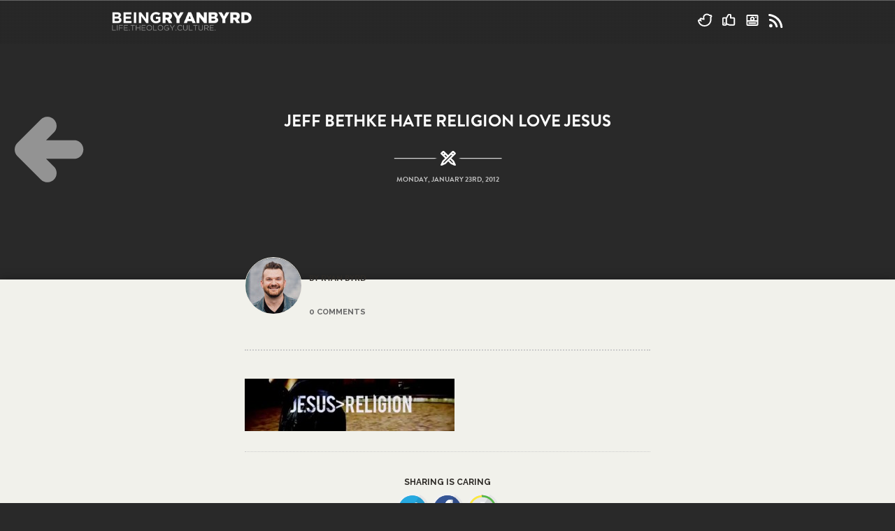

--- FILE ---
content_type: text/html; charset=UTF-8
request_url: https://www.beingryanbyrd.com/2012/01/24/the-why-i-hate-religion-but-love-jesus-guy-wont-go-away-and-thats-not-a-bad-thing/jeff_bethke/
body_size: 6458
content:
<!DOCTYPE html> <!--[if lt IE 7 ]><html
class="ie ie6" lang="lang="en-US""><![endif]--> <!--[if IE 7 ]><html
class="ie ie7" lang="lang="en-US""><![endif]--> <!--[if IE 8 ]><html
class="ie ie8" lang="lang="en-US""><![endif]--> <!--[if (gte IE 9)|!(IE)]><!--><html
lang="lang="en-US""><!--<![endif]--><head><meta
http-equiv="Content-Type" content="text/html; charset=UTF-8" /><title>jeff bethke hate religion love jesus - Being Ryan Byrd - Being Ryan Byrd</title><meta
name="viewport" content="width=device-width, initial-scale=1, maximum-scale=1"><link
rel="stylesheet" href="https://www.beingryanbyrd.com/wp-content/themes/compose/style.css" type="text/css" media="screen" /><link
rel="alternate" type="application/rss+xml" title="Being Ryan Byrd RSS Feed" /><link
rel="pingback" href="https://www.beingryanbyrd.com/xmlrpc.php" /> <script src="//use.typekit.net/ukz0cfg.js"></script> <script>try{Typekit.load({ async: true });}catch(e){}</script> <meta
name='robots' content='index, follow, max-image-preview:large, max-snippet:-1, max-video-preview:-1' /><title>jeff bethke hate religion love jesus - Being Ryan Byrd</title><link
rel="canonical" href="https://www.beingryanbyrd.com/2012/01/24/the-why-i-hate-religion-but-love-jesus-guy-wont-go-away-and-thats-not-a-bad-thing/jeff_bethke/" /><meta
property="og:locale" content="en_US" /><meta
property="og:type" content="article" /><meta
property="og:title" content="jeff bethke hate religion love jesus - Being Ryan Byrd" /><meta
property="og:url" content="https://www.beingryanbyrd.com/2012/01/24/the-why-i-hate-religion-but-love-jesus-guy-wont-go-away-and-thats-not-a-bad-thing/jeff_bethke/" /><meta
property="og:site_name" content="Being Ryan Byrd" /><meta
property="article:publisher" content="https://www.facebook.com/beingryanbyrd" /><meta
property="og:image" content="https://www.beingryanbyrd.com/2012/01/24/the-why-i-hate-religion-but-love-jesus-guy-wont-go-away-and-thats-not-a-bad-thing/jeff_bethke" /><meta
property="og:image:width" content="600" /><meta
property="og:image:height" content="150" /><meta
property="og:image:type" content="image/jpeg" /><meta
name="twitter:card" content="summary_large_image" /><meta
name="twitter:site" content="@ryanbyrd" /> <script type="application/ld+json" class="yoast-schema-graph">{"@context":"https://schema.org","@graph":[{"@type":"WebPage","@id":"https://www.beingryanbyrd.com/2012/01/24/the-why-i-hate-religion-but-love-jesus-guy-wont-go-away-and-thats-not-a-bad-thing/jeff_bethke/","url":"https://www.beingryanbyrd.com/2012/01/24/the-why-i-hate-religion-but-love-jesus-guy-wont-go-away-and-thats-not-a-bad-thing/jeff_bethke/","name":"jeff bethke hate religion love jesus - Being Ryan Byrd","isPartOf":{"@id":"https://www.beingryanbyrd.com/#website"},"primaryImageOfPage":{"@id":"https://www.beingryanbyrd.com/2012/01/24/the-why-i-hate-religion-but-love-jesus-guy-wont-go-away-and-thats-not-a-bad-thing/jeff_bethke/#primaryimage"},"image":{"@id":"https://www.beingryanbyrd.com/2012/01/24/the-why-i-hate-religion-but-love-jesus-guy-wont-go-away-and-thats-not-a-bad-thing/jeff_bethke/#primaryimage"},"thumbnailUrl":"https://www.beingryanbyrd.com/wp-content/uploads/2012/01/jeff_bethke.jpg","datePublished":"2012-01-24T05:58:48+00:00","breadcrumb":{"@id":"https://www.beingryanbyrd.com/2012/01/24/the-why-i-hate-religion-but-love-jesus-guy-wont-go-away-and-thats-not-a-bad-thing/jeff_bethke/#breadcrumb"},"inLanguage":"en-US","potentialAction":[{"@type":"ReadAction","target":["https://www.beingryanbyrd.com/2012/01/24/the-why-i-hate-religion-but-love-jesus-guy-wont-go-away-and-thats-not-a-bad-thing/jeff_bethke/"]}]},{"@type":"ImageObject","inLanguage":"en-US","@id":"https://www.beingryanbyrd.com/2012/01/24/the-why-i-hate-religion-but-love-jesus-guy-wont-go-away-and-thats-not-a-bad-thing/jeff_bethke/#primaryimage","url":"https://www.beingryanbyrd.com/wp-content/uploads/2012/01/jeff_bethke.jpg","contentUrl":"https://www.beingryanbyrd.com/wp-content/uploads/2012/01/jeff_bethke.jpg","width":600,"height":150,"caption":"jeff bethke hate religion love jesus"},{"@type":"BreadcrumbList","@id":"https://www.beingryanbyrd.com/2012/01/24/the-why-i-hate-religion-but-love-jesus-guy-wont-go-away-and-thats-not-a-bad-thing/jeff_bethke/#breadcrumb","itemListElement":[{"@type":"ListItem","position":1,"name":"Home","item":"https://www.beingryanbyrd.com/"},{"@type":"ListItem","position":2,"name":"the &#8216;why i hate religion, but love jesus&#8217; guy won&#8217;t go away. (and that&#8217;s not a bad thing.)","item":"https://www.beingryanbyrd.com/2012/01/24/the-why-i-hate-religion-but-love-jesus-guy-wont-go-away-and-thats-not-a-bad-thing/"},{"@type":"ListItem","position":3,"name":"jeff bethke hate religion love jesus"}]},{"@type":"WebSite","@id":"https://www.beingryanbyrd.com/#website","url":"https://www.beingryanbyrd.com/","name":"Being Ryan Byrd","description":"Life. Theology. Culture.","potentialAction":[{"@type":"SearchAction","target":{"@type":"EntryPoint","urlTemplate":"https://www.beingryanbyrd.com/?s={search_term_string}"},"query-input":{"@type":"PropertyValueSpecification","valueRequired":true,"valueName":"search_term_string"}}],"inLanguage":"en-US"}]}</script> <link
rel="alternate" type="application/rss+xml" title="Being Ryan Byrd &raquo; Feed" href="https://www.beingryanbyrd.com/feed/" /><link
rel="alternate" type="application/rss+xml" title="Being Ryan Byrd &raquo; Comments Feed" href="https://www.beingryanbyrd.com/comments/feed/" /><link
rel="alternate" type="application/rss+xml" title="Being Ryan Byrd &raquo; jeff bethke hate religion love jesus Comments Feed" href="https://www.beingryanbyrd.com/2012/01/24/the-why-i-hate-religion-but-love-jesus-guy-wont-go-away-and-thats-not-a-bad-thing/jeff_bethke/feed/" /><link
rel="alternate" title="oEmbed (JSON)" type="application/json+oembed" href="https://www.beingryanbyrd.com/wp-json/oembed/1.0/embed?url=https%3A%2F%2Fwww.beingryanbyrd.com%2F2012%2F01%2F24%2Fthe-why-i-hate-religion-but-love-jesus-guy-wont-go-away-and-thats-not-a-bad-thing%2Fjeff_bethke%2F" /><link
rel="alternate" title="oEmbed (XML)" type="text/xml+oembed" href="https://www.beingryanbyrd.com/wp-json/oembed/1.0/embed?url=https%3A%2F%2Fwww.beingryanbyrd.com%2F2012%2F01%2F24%2Fthe-why-i-hate-religion-but-love-jesus-guy-wont-go-away-and-thats-not-a-bad-thing%2Fjeff_bethke%2F&#038;format=xml" /><style id='wp-img-auto-sizes-contain-inline-css' type='text/css'>img:is([sizes=auto i],[sizes^="auto," i]){contain-intrinsic-size:3000px 1500px}
/*# sourceURL=wp-img-auto-sizes-contain-inline-css */</style><link
rel='stylesheet' id='litespeed-cache-dummy-css' href='https://www.beingryanbyrd.com/wp-content/plugins/litespeed-cache/assets/css/litespeed-dummy.css?ver=b7fd474d55e67a47607e87d507f16a04' type='text/css' media='all' /><link
rel='stylesheet' id='aqpb-view-css-css' href='https://www.beingryanbyrd.com/wp-content/themes/compose/admin/page-builder/assets/css/aqpb-view.css?ver=1768975446' type='text/css' media='all' /><style id='wp-emoji-styles-inline-css' type='text/css'>img.wp-smiley, img.emoji {
		display: inline !important;
		border: none !important;
		box-shadow: none !important;
		height: 1em !important;
		width: 1em !important;
		margin: 0 0.07em !important;
		vertical-align: -0.1em !important;
		background: none !important;
		padding: 0 !important;
	}
/*# sourceURL=wp-emoji-styles-inline-css */</style><link
rel='stylesheet' id='wp-block-library-css' href='https://www.beingryanbyrd.com/wp-includes/css/dist/block-library/style.min.css?ver=b7fd474d55e67a47607e87d507f16a04' type='text/css' media='all' /><style id='classic-theme-styles-inline-css' type='text/css'>/*! This file is auto-generated */
.wp-block-button__link{color:#fff;background-color:#32373c;border-radius:9999px;box-shadow:none;text-decoration:none;padding:calc(.667em + 2px) calc(1.333em + 2px);font-size:1.125em}.wp-block-file__button{background:#32373c;color:#fff;text-decoration:none}
/*# sourceURL=/wp-includes/css/classic-themes.min.css */</style><link
rel='stylesheet' id='base-css' href='https://www.beingryanbyrd.com/wp-content/themes/compose/css/base.css?ver=b7fd474d55e67a47607e87d507f16a04' type='text/css' media='screen, projection' /><link
rel='stylesheet' id='framework-css' href='https://www.beingryanbyrd.com/wp-content/themes/compose/css/framework.css?ver=b7fd474d55e67a47607e87d507f16a04' type='text/css' media='screen, projection' /><link
rel='stylesheet' id='dropdowns-css' href='https://www.beingryanbyrd.com/wp-content/themes/compose/css/ct-dropdowns.css?ver=b7fd474d55e67a47607e87d507f16a04' type='text/css' media='screen and (min-width: 768px)' /><link
rel='stylesheet' id='layout-css' href='https://www.beingryanbyrd.com/wp-content/themes/compose/css/layout.css?ver=b7fd474d55e67a47607e87d507f16a04' type='text/css' media='screen, projection' /><link
rel='stylesheet' id='prettyPhoto-css' href='https://www.beingryanbyrd.com/wp-content/themes/compose/css/prettyPhoto.css?ver=b7fd474d55e67a47607e87d507f16a04' type='text/css' media='screen, projection' /><link
rel='stylesheet' id='shortcodes-css' href='https://www.beingryanbyrd.com/wp-content/themes/compose/admin/shortcodes/css/shortcodes.css?ver=b7fd474d55e67a47607e87d507f16a04' type='text/css' media='screen, projection' /><link
rel='stylesheet' id='flexslider-css' href='https://www.beingryanbyrd.com/wp-content/themes/compose/css/flexslider.css?ver=b7fd474d55e67a47607e87d507f16a04' type='text/css' media='screen, projection' /><link
rel='stylesheet' id='comments-css' href='https://www.beingryanbyrd.com/wp-content/themes/compose/css/comments.css?ver=b7fd474d55e67a47607e87d507f16a04' type='text/css' media='screen, projection' /><link
rel='stylesheet' id='ct_social_css-css' href='https://www.beingryanbyrd.com/wp-content/themes/compose/admin/ct-social/assets/style.css?ver=1.0' type='text/css' media='all' /> <script type="text/javascript" src="https://www.beingryanbyrd.com/wp-includes/js/jquery/jquery.min.js?ver=3.7.1" id="jquery-core-js"></script> <script type="text/javascript" src="https://www.beingryanbyrd.com/wp-includes/js/jquery/jquery-migrate.min.js?ver=3.4.1" id="jquery-migrate-js"></script> <script type="text/javascript" src="https://www.beingryanbyrd.com/wp-content/plugins/selectivizr/js/selectivizr.js?ver=1.0.3" id="selectivizr-js"></script> <script type="text/javascript" src="https://www.beingryanbyrd.com/wp-content/themes/compose/js/jquery.prettyPhoto.js?ver=b7fd474d55e67a47607e87d507f16a04" id="prettyPhoto-js"></script> <script type="text/javascript" src="https://www.beingryanbyrd.com/wp-content/themes/compose/js/retina.js?ver=b7fd474d55e67a47607e87d507f16a04" id="retina-js"></script> <script type="text/javascript" src="https://www.beingryanbyrd.com/wp-content/themes/compose/js/jquery.fitvids.js?ver=b7fd474d55e67a47607e87d507f16a04" id="fitvids-js"></script> <script type="text/javascript" src="https://www.beingryanbyrd.com/wp-content/themes/compose/js/foresight.min.js?ver=b7fd474d55e67a47607e87d507f16a04" id="foresight-js"></script> <script type="text/javascript" src="https://www.beingryanbyrd.com/wp-content/themes/compose/js/base.js?ver=b7fd474d55e67a47607e87d507f16a04" id="base-js"></script> <script type="text/javascript" src="https://www.beingryanbyrd.com/wp-content/themes/compose/js/jquery.flexslider-min.js?ver=b7fd474d55e67a47607e87d507f16a04" id="flexslider-js"></script> <link
rel="https://api.w.org/" href="https://www.beingryanbyrd.com/wp-json/" /><link
rel="alternate" title="JSON" type="application/json" href="https://www.beingryanbyrd.com/wp-json/wp/v2/media/2062" /><link
rel='shortlink' href='https://www.beingryanbyrd.com/?p=2062' /><style>.post-thumbnail img[src$='.svg'] { width: 100%; height: auto; }</style> <script type="text/javascript">(function(url){
	if(/(?:Chrome\/26\.0\.1410\.63 Safari\/537\.31|WordfenceTestMonBot)/.test(navigator.userAgent)){ return; }
	var addEvent = function(evt, handler) {
		if (window.addEventListener) {
			document.addEventListener(evt, handler, false);
		} else if (window.attachEvent) {
			document.attachEvent('on' + evt, handler);
		}
	};
	var removeEvent = function(evt, handler) {
		if (window.removeEventListener) {
			document.removeEventListener(evt, handler, false);
		} else if (window.detachEvent) {
			document.detachEvent('on' + evt, handler);
		}
	};
	var evts = 'contextmenu dblclick drag dragend dragenter dragleave dragover dragstart drop keydown keypress keyup mousedown mousemove mouseout mouseover mouseup mousewheel scroll'.split(' ');
	var logHuman = function() {
		if (window.wfLogHumanRan) { return; }
		window.wfLogHumanRan = true;
		var wfscr = document.createElement('script');
		wfscr.type = 'text/javascript';
		wfscr.async = true;
		wfscr.src = url + '&r=' + Math.random();
		(document.getElementsByTagName('head')[0]||document.getElementsByTagName('body')[0]).appendChild(wfscr);
		for (var i = 0; i < evts.length; i++) {
			removeEvent(evts[i], logHuman);
		}
	};
	for (var i = 0; i < evts.length; i++) {
		addEvent(evts[i], logHuman);
	}
})('//www.beingryanbyrd.com/?wordfence_lh=1&hid=9D3044E18B68FE2B1A6DAE6B0D291522');</script> <!--[if lt IE 9]> <script src="https://www.beingryanbyrd.com/wp-content/themes/compose/js/respond.min.js"></script> <script src="http://html5shiv.googlecode.com/svn/trunk/html5.js"></script> <![endif]--> <script type="text/javascript">jQuery(window).load(function() {
				// Slider
				jQuery('.flexslider').flexslider({
					animation: "",
					slideDirection: "",
					slideshow: true,
					slideshowSpeed: ,
					animationDuration: ,
					controlNav: false,
					directionNav: true,
					keyboardNav: true,
					randomize: ,
					pauseOnAction: true,
					pauseOnHover: false,
					animationLoop: true
				});
			});</script>  <script>jQuery(document).ready(function($){
		$("#container").fitVids();
	});</script> <link
href='http://fonts.googleapis.com/css?family=Raleway:300,400,700' rel='stylesheet' type='text/css'><link
href='http://fonts.googleapis.com/css?family=Merriweather:300,400,700' rel='stylesheet' type='text/css'><style type="text/css">h1, h2, h3, h4, h5, h6 { font-family: 'Raleway';}
		body { font-family: 'Merriweather';}
					#content-wrap { margin-top: 500px;}</style></head><body
onload="customColor()"  id="single" class="attachment wp-singular attachment-template-default single single-attachment postid-2062 attachmentid-2062 attachment-jpeg wp-theme-compose"><div
class="nav-previous"><a
href="https://www.beingryanbyrd.com/2012/01/24/the-why-i-hate-religion-but-love-jesus-guy-wont-go-away-and-thats-not-a-bad-thing/" rel="prev"> </a></div><div
class="nav-next"></div><div
id="masthead" class="columns"><div
class="container"> <header
class="sixteen columns alpha omega"> <a
href="https://www.beingryanbyrd.com"><img
id="logo" src="http://www.beingryanbyrd.com/wp-content/uploads/2013/06/brb_logo-white1.png" alt="Being Ryan Byrd" /></a> <nav
id="dark"><div
class="menu"></div> </nav><ul
class="social-masthead"><li><a
class="twitter-mast" href="http://www.twitter.com/ryanbyrd" target="_blank"><img
src="https://www.beingryanbyrd.com/wp-content/themes/compose/images/social/twitter_masthead.svg" alt="Twitter" /></a></li><li><a
class="facebook-mast" href="http://www.facebook.com/beingryanbyrd" target="_blank"><img
src="https://www.beingryanbyrd.com/wp-content/themes/compose/images/social/facebook_masthead.svg" alt="Facebook" /></a></a></li><li><a
class="instagram-mast" href="http://www.instagram.com/ryanbyrd" target="_blank"><img
src="https://www.beingryanbyrd.com/wp-content/themes/compose/images/social/instagram_masthead.svg" alt="Instagram" /></a></a></li><li><a
class="rss-mast" href="http://feeds.feedburner.com/beingryanbyrd" target="_blank"><img
src="https://www.beingryanbyrd.com/wp-content/themes/compose/images/social/rss_masthead.svg" alt="RSS" /></a></a></li></ul> </header></div></div><div
class="container-header"><h1 class="marT10"><a
href="https://www.beingryanbyrd.com/2012/01/24/the-why-i-hate-religion-but-love-jesus-guy-wont-go-away-and-thats-not-a-bad-thing/jeff_bethke/">jeff bethke hate religion love jesus</a></h1> <img
src="http://www.beingryanbyrd.com/wp-content/themes/compose/images/date_line_icon.png" alt="date header separator" class="head-date-img" /><p
class="head-date">Monday, January 23rd, 2012</p></div><div
id="content-wrap"><div
class="container"><div
class="ten columns alpha omega"> <script type="text/javascript">var color = null;
      function customColor(){
       document.body.style.backgroundColor = color;
       }</script> <article
class="post-2062 attachment type-attachment status-inherit hentry"><h1 class="marT10mobile"><a
href="https://www.beingryanbyrd.com/2012/01/24/the-why-i-hate-religion-but-love-jesus-guy-wont-go-away-and-thats-not-a-bad-thing/jeff_bethke/">jeff bethke hate religion love jesus</a></h1><div
class="post-meta columns alpha omega"><div
class="author-info"><div
class="singlecol"> <img
class="authorimg left marR10" src="https://www.beingryanbyrd.com/wp-content/themes/compose/img_resize/timthumb.php?src=http://www.beingryanbyrd.com/wp-content/uploads/2020/05/ryan-b_cropped_tight.jpg&amp;w=80&zc=1" /></div><div
class="threecol last"><h5 class="marB3">By Ryan Byrd</h5><p
class="marB0"></a><br><a
href="https://www.beingryanbyrd.com/2012/01/24/the-why-i-hate-religion-but-love-jesus-guy-wont-go-away-and-thats-not-a-bad-thing/jeff_bethke/#respond">0 Comments</a></p></div><div
class="clear"></div></div></div><div
class="marT12 content"><p
class="attachment"><a
href='https://www.beingryanbyrd.com/wp-content/uploads/2012/01/jeff_bethke.jpg'><img
decoding="async" width="300" height="75" src="https://www.beingryanbyrd.com/wp-content/uploads/2012/01/jeff_bethke-300x75.jpg" class="attachment-medium size-medium" alt="jeff bethke hate religion love jesus" srcset="https://www.beingryanbyrd.com/wp-content/uploads/2012/01/jeff_bethke-300x75.jpg 300w, https://www.beingryanbyrd.com/wp-content/uploads/2012/01/jeff_bethke-590x150.jpg 590w, https://www.beingryanbyrd.com/wp-content/uploads/2012/01/jeff_bethke.jpg 600w" sizes="(max-width: 300px) 100vw, 300px" /></a></p></div><div
class="post-social"><p
class="social-title">Sharing is Caring</p><ul
class="social-share"><li><a
class="twitter" href="javascript:void(0);" onclick="popup('http://twitter.com/home/?status=jeff bethke hate religion love jesus https://www.beingryanbyrd.com/2012/01/24/the-why-i-hate-religion-but-love-jesus-guy-wont-go-away-and-thats-not-a-bad-thing/jeff_bethke/ /via @ryanbyrd', 'twitter',500,260);"><img
src="https://www.beingryanbyrd.com/wp-content/themes/compose/images/social/twitter.svg" alt="Tweet This" /></a></li><li><a
class="facebook" href="javascript:void(0);" onclick="popup('http://www.facebook.com/sharer.php?u=https://www.beingryanbyrd.com/2012/01/24/the-why-i-hate-religion-but-love-jesus-guy-wont-go-away-and-thats-not-a-bad-thing/jeff_bethke/&t=Via Being Ryan Byrd &mdash; jeff bethke hate religion love jesus', 'facebook',658,225);"><img
src="https://www.beingryanbyrd.com/wp-content/themes/compose/images/social/facebook.svg" alt="Post to Facebook" /></a></a></li><li><a
class="google" href="javascript:void(0);" onclick="popup('https://plusone.google.com/_/+1/confirm?hl=en&url=https://www.beingryanbyrd.com/2012/01/24/the-why-i-hate-religion-but-love-jesus-guy-wont-go-away-and-thats-not-a-bad-thing/jeff_bethke/', 'google',500,275);"><img
src="https://www.beingryanbyrd.com/wp-content/themes/compose/images/social/google.svg" alt="Google" /></a></a></li></ul><div
class="clear"></div></div><div
class="tags-list"><div
class="clear"></div></div><div
class="clear"></div> </article><div
id="comments-template"><div
class="comments-wrap"><div
id="comments"></div><div
id="respond" class="comment-respond"><h3 id="reply-title" class="comment-reply-title">Leave a Reply <small><a
rel="nofollow" id="cancel-comment-reply-link" href="/2012/01/24/the-why-i-hate-religion-but-love-jesus-guy-wont-go-away-and-thats-not-a-bad-thing/jeff_bethke/#respond" style="display:none;">Cancel reply</a></small></h3><form
action="https://www.beingryanbyrd.com/wp-comments-post.php" method="post" id="commentform" class="comment-form"><p
class="comment-notes"><span
id="email-notes">Your email address will not be published.</span> <span
class="required-field-message">Required fields are marked <span
class="required">*</span></span></p><p
class="comment-form-comment"><label
for="comment">Comment <span
class="required">*</span></label><textarea id="comment" name="comment" cols="45" rows="8" maxlength="65525" required="required"></textarea></p><p
class="comment-form-author"><label
for="author">Name <span
class="required">*</span></label> <input
id="author" name="author" type="text" value="" size="30" maxlength="245" autocomplete="name" required="required" /></p><p
class="comment-form-email"><label
for="email">Email <span
class="required">*</span></label> <input
id="email" name="email" type="text" value="" size="30" maxlength="100" aria-describedby="email-notes" autocomplete="email" required="required" /></p><p
class="comment-form-url"><label
for="url">Website</label> <input
id="url" name="url" type="text" value="" size="30" maxlength="200" autocomplete="url" /></p><p
class="form-submit"><input
name="submit" type="submit" id="submit" class="submit" value="Post Comment" /> <input
type='hidden' name='comment_post_ID' value='2062' id='comment_post_ID' /> <input
type='hidden' name='comment_parent' id='comment_parent' value='0' /></p><p
style="display: none;"><input
type="hidden" id="akismet_comment_nonce" name="akismet_comment_nonce" value="d18870cb99" /></p><p
style="display: none !important;" class="akismet-fields-container" data-prefix="ak_"><label>&#916;<textarea name="ak_hp_textarea" cols="45" rows="8" maxlength="100"></textarea></label><input
type="hidden" id="ak_js_1" name="ak_js" value="88"/><script>document.getElementById( "ak_js_1" ).setAttribute( "value", ( new Date() ).getTime() );</script></p></form></div></div></div></div></div></div><div
id="footer-wrap" class="clearfix"><div
class="container-footer"> <footer
class="ten columns-footer"> <aside
id="dpe_fp_widget-5" class="widget four columns widget_dpe_fp_widget"><h6>LIFE</h6><ul
class="dpe-flexible-posts"><li
id="post-3718" class="post-3718 post type-post status-publish format-standard has-post-thumbnail hentry category-music category-politics category-general-life category-christian-subculture category-popular-culture category-current-events category-news category-life category-blog-stuff category-personal tag-jars-of-clay tag-dan-haseltine tag-dave-ramsey tag-beingryanbyrd tag-president tag-blog tag-barack-obama tag-donald-trump"> <a
href="https://www.beingryanbyrd.com/2017/01/24/trumps-president-im-shutting-blog-no-really/"> <img
width="940" height="442" src="https://www.beingryanbyrd.com/wp-content/uploads/2017/01/trump_blog_farewell_feature-1024x482.jpg" class="attachment-large size-large wp-post-image" alt="Farewell to the Blog" decoding="async" loading="lazy" srcset="https://www.beingryanbyrd.com/wp-content/uploads/2017/01/trump_blog_farewell_feature-1024x482.jpg 1024w, https://www.beingryanbyrd.com/wp-content/uploads/2017/01/trump_blog_farewell_feature-590x278.jpg 590w, https://www.beingryanbyrd.com/wp-content/uploads/2017/01/trump_blog_farewell_feature-300x141.jpg 300w, https://www.beingryanbyrd.com/wp-content/uploads/2017/01/trump_blog_farewell_feature-768x362.jpg 768w, https://www.beingryanbyrd.com/wp-content/uploads/2017/01/trump_blog_farewell_feature.jpg 1180w" sizes="auto, (max-width: 940px) 100vw, 940px" /><h4 class="title">trump&#8217;s president and i&#8217;m shutting down my blog (no, really)</h4> </a></li></ul> </aside><aside
id="dpe_fp_widget-3" class="widget four columns widget_dpe_fp_widget"><h6>THEOLOGY</h6><ul
class="dpe-flexible-posts"><li
id="post-3379" class="post-3379 post type-post status-publish format-standard has-post-thumbnail hentry category-theology category-emergent category-christian-subculture category-church category-jesus tag-same-sex-marriage tag-what-is-the-bible tag-tumblr tag-church tag-rob-bell tag-love-wins tag-christianity tag-homosexuality"> <a
href="https://www.beingryanbyrd.com/2015/01/13/rob-bell-concludes-bible-opens-views-homosexuality/"> <img
width="590" height="278" src="https://www.beingryanbyrd.com/wp-content/uploads/2012/07/rob_bell_slider.jpg" class="attachment-large size-large wp-post-image" alt="rob bell" decoding="async" loading="lazy" srcset="https://www.beingryanbyrd.com/wp-content/uploads/2012/07/rob_bell_slider.jpg 590w, https://www.beingryanbyrd.com/wp-content/uploads/2012/07/rob_bell_slider-300x141.jpg 300w" sizes="auto, (max-width: 590px) 100vw, 590px" /><h4 class="title">rob bell concludes &#8216;what is the bible?&#8217;, opens up about views on homosexuality</h4> </a></li></ul> </aside><aside
id="dpe_fp_widget-4" class="widget four columns widget_dpe_fp_widget"><h6>CULTURE</h6><ul
class="dpe-flexible-posts"><li
id="post-117983" class="post-117983 post type-post status-publish format-standard has-post-thumbnail hentry category-popular-culture category-culture category-music category-lists category-reviews category-mixtape category-recommendations category-music-you-should-know tag-florence-and-the-machine tag-spotify tag-outkast tag-streaming tag-nas tag-medium-build tag-music tag-the-lone-bellow tag-bryan-adams tag-2-in-review tag-bastille tag-smashing-pumpkins tag-danny-brown tag-beatles tag-free-music tag-mixtape tag-downloads tag-david-gray tag-kings-of-leon tag-two-in-review tag-mp3 tag-apple-music"> <a
href="https://www.beingryanbyrd.com/2025/12/28/two-in-review-the-best-music-of-november-december-2025/"> <img
width="940" height="442" src="https://www.beingryanbyrd.com/wp-content/uploads/2025/12/nov-dec_feature-1024x482.jpg" class="attachment-large size-large wp-post-image" alt="Two in Review November/December 2025" decoding="async" loading="lazy" srcset="https://www.beingryanbyrd.com/wp-content/uploads/2025/12/nov-dec_feature-1024x482.jpg 1024w, https://www.beingryanbyrd.com/wp-content/uploads/2025/12/nov-dec_feature-300x141.jpg 300w, https://www.beingryanbyrd.com/wp-content/uploads/2025/12/nov-dec_feature-590x278.jpg 590w, https://www.beingryanbyrd.com/wp-content/uploads/2025/12/nov-dec_feature-768x362.jpg 768w, https://www.beingryanbyrd.com/wp-content/uploads/2025/12/nov-dec_feature.jpg 1180w" sizes="auto, (max-width: 940px) 100vw, 940px" /><h4 class="title">Two in Review: The Best Music of November/December 2025</h4> </a></li></ul> </aside> </footer></div></div><div
id="secondary-footer-wrap"><div
class="secondary-footer-family"><p
class="secondary-footer-family-text">these are the people who put up with my nonsensical ramblings in real life.</p><ul
class="secondary-footer-family-ul"><li><a
class="christen" href="http://www.christenbyrd.com" target="_blank"><img
src="https://www.beingryanbyrd.com/wp-content/themes/compose/images/family/christen_large.png" alt="Christen" /></a></li><li><a
class="lucy" href="http://www.beingryanbyrd.com/category/life/lucy/" target="_blank"><img
src="https://www.beingryanbyrd.com/wp-content/themes/compose/images/family/lucy_large.png" alt="Lucy" /></a></a></li><li><a
class="olive" href="http://www.beingryanbyrd.com/category/life/olive/" target="_blank"><img
src="https://www.beingryanbyrd.com/wp-content/themes/compose/images/family/olive_large.png" alt="Olive" /></a></a></li><li><a
class="max" href="http://www.beingryanbyrd.com/category/life/max/" target="_blank"><img
src="https://www.beingryanbyrd.com/wp-content/themes/compose/images/family/max_large.png" alt="Max" /></a></a></li></ul><div
class="clear"></div></div><div
class="container"><p
class="copyright">&copy; 2026 ryan byrd<br><br><a
id="back-to-top" href="#top">Back to top &uarr;</a></p></div></div></body></html>

--- FILE ---
content_type: text/css
request_url: https://www.beingryanbyrd.com/wp-content/themes/compose/css/layout.css?ver=b7fd474d55e67a47607e87d507f16a04
body_size: 3477
content:
/* * Layout
* 
* @package WP Compose
* @subpackage CSS
*

/* ==============================================================================

Stylesheet Guide

    3.1 Site Styles
    3.2 Page Styles
    3.3 Media Queries

/* ==============================================================================
   ================================================== */

/* 3.1 Site Styles
/* ==============================================================================
   ================================================== */

img {
    max-width: 100%;
    height: auto;
}

.attachment-post-thumbnail wp-post-image {
    border: 12px solid #000;
    width: 100%;
}

body {
	background-color: #292929;
}

/* ===[ Header ]=== */

#masthead {
    position: fixed;
    top: 0;
    z-index: 99;
    width: 100%;
    margin: 0 0 20px 0;
    padding: 14px 0;
    border-top: 1px solid #666;
    background: url(../images/trans-bg.png) repeat-x;
}

#logo {
    position: relative;
    top: 2px;
    float: left;
    margin: 0 auto;
    width: 200px;
}

#logo:active {
    top: 3px
}

nav #nav {
    float: right;
    height: 34px;
    font-size: 12px;
    line-height: 17px;
}

/* ===[ Content Wrap ]=== */

#content-wrap {
    position: relative;
    margin: 400px 0 0 0 !important;
    padding: 40px 0;
    background-color: rgb(241, 241, 235);
    -moz-box-shadow: 0 0px 15px rgba(0, 0, 0, 0.3);
    -webkit-box-shadow: 0 0px 15px rgba(0, 0, 0, 0.3);
    box-shadow: 0 0px 15px rgba(0, 0, 0, 0.3);
}

.attachment-post-icon {
    max-width: 120px;
    margin-top: 150px;
    margin-left: auto;
    margin-right: auto;
    width: 10%;
}

/* ===[ Content Nav ]=== */

.nav-previous a, .nav-next a {
    display: block;
    padding: 20px 20px 15px 23px;
    z-index: 2;
    -webkit-transition: all 0.1s ease-in-out;
    -moz-transition: all 0.1s ease-in-out;
}

.nav-previous a:hover, .nav-next a:hover {

}

.nav-previous a:hover {
    padding-left: 30px
}

.nav-next a:hover {
    padding-right: 30px
}

.nav-previous a:before {
    content: url('http://beingryanbyrd.com/wp-content/themes/compose/images/left_arrow.svg')
}

.nav-next a:after {
    content: url('http://beingryanbyrd.com/wp-content/themes/compose/images/right_arrow.svg')
}

.nav-previous {
    position: fixed;
    left: -3px;
    top: 20%;
    z-index: 98;
}

.nav-next {
    position: fixed;
    right: -3px;
    top: 20%;
    z-index: 98;
}

.nav-previous a, .nav-previous a:visited, .nav-next a, .nav-next a:visited {
    color: #fff
}

/* ===[ Hide Mobile Nav ]=== */

nav select {
    display: none
}

/* ===[ Left Sidebar ]=== */

#left-sidebar {
    margin: 20px 0 0 0;
    background: #119e9e;
    color: #fff;
}

#left-sidebar a, #left-sidebar a:visited {
    color: #fff
}

#left-sidebar a:hover {
    color: #ccc
}

/* ===[ Right Sidebar ]=== */

#right-sidebar {
    margin: 20px 0 0 0;
    background: #333;
    color: #efefef;
}

#right-sidebar a, #right-sidebar a:visited {
    color: #ccc
}

#right-sidebar a:hover {
    color: #fff
}

/* ===[ Content ]=== */

#content {
    background: #fff
}

#single #content {
    border-bottom: 1px solid #e1e1e1
}

.headlines {
    background: #f2f2f2;
    border: 1px solid #e1e1e1;
}

.content-inner {
    border-left: 1px solid #e1e1e1;
    border-bottom: 1px solid #e1e1e1;
    border-right: 1px solid #e1e1e1;
}

#single .content-inner {
    border-bottom: none;
    padding-bottom: 60px !important;
}

/* ===[ Post Meta ]=== */

.post-meta {
    width: 100%
}

/* ===[ Single ]=== */

article h1.entry-title {
    position: absolute;
    top: -170px;
    padding: 10px;
    background: rgba(255,255,255,0.3);
}

article h1.entry-title a, article h1.entry-title a:visited {
    text-shadow: 0 1px 1px #111;
    color: #fff;
}

.author-info {
    width: 100%;
    margin: -10px 0 40px;
    padding: 0 0 50px 0;
    border-bottom: 2px dotted #ccc;
}

.author-info .singlecol img {
    float: left;
    margin: 0 30px 0 0;
    height: 80px;
    width: 80px;
    -webkit-border-radius: 50%;
    -moz-border-radius: 40px;
    border: 1px solid #f2f0e8;
}

.author-info .threecol {
    position: relative;
    top: 20px;
}

.author-info p {
    font-size: 0.7em
}

/* marT10  */

h1.marT10 {
    top: 0;
    max-width: 580px;
    margin: 0 auto;
    width: 100%;
    text-align: center;
	font-family: "brandon-grotesque", sans-serif !important;
	text-transform: uppercase;
	font-size: 24px;
	line-height: 26px;
	font-weight: 900;
	margin-bottom: 30px;
	padding-top: 150px;
}

h1.marT10 a, h1.marT10 a:visited {
    color: #ffffff
}

h1.marT10 a:hover {
    color: rgba(255, 255, 255, 0.5)
}

/* marT10 - mobile  */

h1.marT10mobile {
    font-size: 0px;
    top: 0;
    max-width: 800px;
    margin: 0 auto;
    width: 100%;
    text-align: center;
}

h1.marT10mobile a, h1.marT10mobile a:visited {
    color: #ffffff
}

h1.marT10mobile a:hover {
    color: #e9e9e9
}

.head-date {
	top: 0;
	max-width: 200px;
	width: 100%;
	text-align: center;
	color: rgba(255, 255, 255, 0.7);
	margin: 0 auto;
	padding: 10px;
	font-family: "brandon-grotesque", sans-serif !important;
	text-transform: uppercase;
	font-size: 10px;
	line-height: 10px;
	font-weight: 900;
	margin-top: 5px;
}

.head-date-img {
	display: block;
	margin-top: 12px;
	margin-right: auto;
	margin-left: auto;
	text-align: center;
}

/* marB40 - title  */

h1.marB40title {
    color: #cb513b;
    top: 0;
    max-width: 800px;
    margin-left: auto;
    margin-right: auto;
    margin-top: 100px;
    width: 100%;
    text-align: center;
}

h1.marB40title a, h1.marB40title a:visited {
    color: #cb513b
}

h1.marB40title a:hover {
    color: #cb863b
}

/* ===[ Gallery ]=== */

.container .gallery-wrap .columns {
    margin-right: 10px
}

.container .gallery-wrap .three.columns {
    width: 150px
}

.container .gallery-wrap four.columns {
    width: 200px
}

/* ===[ Archive ]=== */

#archive #content-wrap {
    margin: 100px 0 0 0
}

.cat-desc {
    margin: 0 0 30px 0
}

article.archive {
    padding: 40px 0;
    border-bottom: 1px dotted #ccc;
    max-width: 580px;
    margin-left: auto;
    margin-right: auto;
    text-align: left;
}

article.archive:hover {
    -webkit-transition: all 0.2s ease-in-out;
    -moz-transition: all 0.2s ease-in-out;
}

article.archive.hover {
    padding-left: 20px;
    -webkit-transition: all 0.2s ease-in-out;
    -moz-transition: all 0.2s ease-in-out;
    cursor: pointer;
}

article.archive .tags {
    margin: 0
}

#archive article h1, #page article h1, #single .content h1 {
    position: inherit;
    top: 0;
}

#page article h1 a, #page article h1 a
            #archive article h1 a, #archive article h1 a:visited {
    color: #cb513b;
    text-shadow: none;
}

#archive .nav-previous, #archive .nav-next {
    display: none
}

.meta {
    font-size: 11px;
    color: #797979;
}

.post-social {
    width: 100%;
    margin-top: 20px;
    margin-left: auto;
    margin-right: auto;
    padding: 10px 0 0 0;
    border-top: 1px dotted #ccc;
    border-bottom: 1px dotted #ccc;
}

.social-share {
    width: 100%;
    margin-left: auto;
    margin-right: auto;
    text-align: center;
}

.social-title {
    font-family: "Raleway";
    font-weight: 800;
    text-transform: uppercase;
    font-size: 0.75em;
    width: 100%;
    text-align: center;
    margin-bottom: 0;
    margin-top: 20px;
}

.social-masthead {
    float: right
}

.social-masthead li {
    display: inline-block
}

.post-social li {
    display: inline-block
}

.secondary-footer-family {
    width: 100%;
    margin-top: 50px;
    margin-left: auto;
    margin-right: auto;
    margin-bottom: 80px;
    padding: 10px 0 0 0;
}

.secondary-footer-family-ul {
    width: 100%;
    margin-left: auto;
    margin-right: auto;
    margin-top: 20px;
    text-align: center;
}

.secondary-footer-family-text {
    color: #ffffff;
    text-transform: uppercase;
    width: 100%;
    text-align: center;
    margin-bottom: 0;
    margin-top: 20px;
    font: 0.9em/1.4em "Montserrat", sans-serif;
    max-width: 300px;
    margin-left: auto;
    margin-right: auto;
}

.secondary-footer-family li {
    display: inline-block;
    margin-left: 5px;
    margin-right: 5px;
}

.dpe-flexible-posts h4 {
    font: 800 0.8em/1.25em "Raleway", sans-serif;
    text-transform: uppercase;
}

.dpe-flexible-posts img {
    margin-bottom: 10px
}

tags-list {
    margin-bottom: 10px
}

.tags {
    font-size: 0.6em;
    font-family: 'Raleway';
    font-weight: 800;
    line-height: 1.75em;
    color: #797979;
    margin-top: 30px;
    margin-bottom: 60px;
    text-transform: uppercase;
}

.tags a, .tags a:visited {
    color: #656565
}

.tags a:hover {
    color: #cb513b
}

.content-nav {
    width: 100%
}

.date {
    clear: both;
    margin-bottom: 20px;
    font-size: 0.75em;
}

/* ===[ Sidebar ]=== */

/* ===[ Page ]=== */

#page #content-wrap {
    margin: 200px 0 0 0
}

/* 404
   ================================================== */

.error404 #content-wrap {
    margin: 0;
    padding: 100px 0;
    text-align: center;
}

.error404 h1 {
    font-size: 128px;
    line-height: normal;
}

.error404 p {

}

/* ===[ Contact ]=== */

#location {

}

#location #map {
    height: 238px;
    width: 100%;
    border: 1px solid #dfdfdf;
    background: url(../images/loader.gif) center center no-repeat;
}

#contactform {
    width: 75%
}

fieldset {
    border: 0
}

#contactform textarea, #contactform input[type="text"], #contactform input[type="email"], #contactform input[type="url"] {
    display: block;
    width: 100%;
    margin: 0 0 10px 0;
    padding: 6px 15px;
    border: 1px solid #dadada;
    -moz-border-radius: 5px;
    -webkit-border-radius: 5px;
    -khtml-border-radius: 5px;
    background: #fafafa;
}

#contactform textarea {
    font-family: Arial, Helvetica, sans-serif
}

#contactform input[type="text"]:focus, #contactform input[type="email"]:focus, #contactform input[type="url"]:focus, #contactform textarea:focus {
    background: #ffffe5
}

/* ===[ Footer ]=== */

#footer-wrap {
    margin: 0 0 0 0;
    padding: 20px 0;
    background-color: #333333;
}

#secondary-footer-wrap {
    font-size: 12px;
    line-height: 17px;
    padding: 20px 0;
    background-color: #303030;
    border-top-style: solid;
    border-top-color: #303030;
}

footer {
    font-size: 12px;
    padding: 0 0 0 0;
    color: #ccc;
}

#footer-nav li {
    display: inline-block;
    margin: 0 10px 0 0;
}

#footer-nav li a, #footer-nav li a:visited {
    color: #ccc;
    padding: 0;
    margin: 0 12px 0 0;
    background: none;
}

#footer-nav li a:hover {
    color: #fff
}

.copyright {
    font: 0.75em/1.25em "Raleway", sans-serif;
    font-weight: 800;
    text-transform: uppercase;
    color: #121212;
}

/*    Download Button  */
.download {
    display: block;
    width: 100%;
    background: #ca2f03;
    padding: 14px 0;
    -webkit-border-radius: 4px;
    -moz-border-radius: 4px;
    color: #ffffff!important;
    vertical-align: center;
    font: bold 18px Helvetica, Arial, Sans-serif;
    margin-top: 40px;
    margin-left: auto;
    margin-right: auto;
    text-align: center;
}
.download:hover {
    color: #ffffff!important;
    background-color: #7a1c01;
}
.download:active {
    color: #ffffff!important;
    background: #7a1c01;
}


/* ==============================================================================
   ================================================== */

/* 3.2 Page Styles
/* ==============================================================================
   ================================================== */

/* ==============================================================================
   ================================================== */

/* 3.3 Media Queries
/* ==============================================================================
   ================================================== */

/* ===[ Smaller than standard 960 (devices and browsers) ]=== */

@media only screen and (max-width: 959px) { 
    
}

/* ===[ Tablet Portrait size to standard 960 (devices and browsers) ]=== */

@media only screen and (min-width: 768px) and (max-width: 959px) { 
    
}

/* ===[ All Mobile Sizes (devices and browser) ]=== */

@media only screen and (max-width: 767px) { 
    
}

/* ===[ Mobile Landscape Size to Tablet Portrait (devices and browsers) ]=== */

@media only screen and (min-width: 480px) and (max-width: 767px) { 
    
}

@media only screen and (max-width: 766px) { 
    
}

/* ===[ Mobile Portrait Size to Mobile Landscape Size (devices and browsers) ]=== */

@media only screen and (max-width: 479px) { 
    #logo {
        position: inherit;
        display: block;
        margin: 0 auto;
        float: none;
        padding: 10px 0 0 0;
        width: 300px;
    }

    /* marT10  */

    h1.marT10 {
        top: 0;
        margin: 0 auto;
        width: 100%;
        text-align: center;
    }

    h1.marT10 a, h1.marT10 a:visited {
        color: #cb513b
    }

    h1.marT10 a:hover {
        color: #cb863b
    }
    
    .marT12 {
        font-size: 18px !important;
        line-height: 31px !important;
    }
    
    .head-date {
		visibility: hidden;
    	top: 0;
    	max-width: 200px;
    	width: 100%;
    	text-align: center;
    	text-transform: uppercase;
    	color: rgba(255, 255, 255, 0.7);
    	font: 800 0.6em 'Raleway';
    	font-weight: 800;
    	margin: 0 auto;
    	padding: 10px;
    }
    
    .head-date-img {
    	visibility: hidden;
    	display: block;
    	margin-top: 12px;
    	margin-right: auto;
    	margin-left: auto;
    	text-align: center;
    }
    
    .social-masthead {
        display: none
    }

    #masthead {
        position: fixed;
        top: 0;
        z-index: -3;
        width: 100%;
        margin: 0 0 20px 0;
        padding: 14px 0;
        border-top: 1px solid #666;
        background: url(../images/trans-bg.png) repeat-x;
    }


    /* ===[ Content Wrap ]=== */

    #content-wrap {
        margin-top: 150px !important
    }

	/* marB40 - title  */
	
	h1.marB40title {
	    color: #cb513b;
	    top: 0;
	    max-width: 800px;
	    margin-left: auto;
	    margin-right: auto;
	    margin-top: 100px !important;
	    width: 100%;
	    text-align: center;
	}
	
	h1.marB40title a, h1.marB40title a:visited {
	    color: #cb513b
	}
	
	h1.marB40title a:hover {
	    color: #cb863b
	}
	
	.marB3 {
		display: none;
	}
	
	/* ===[ Archive ]=== */
	
	#archive #content-wrap {
	    margin: 100px 0 0 0
	}
	
    /* ===[ Content Nav ]=== */

    .nav-previous a, .nav-next a {
        display: block;
        padding: 10px 10px 5px 13px;
        font-size: 12px;
		z-index: 2;
        -webkit-transition: all 0.1s ease-in-out;
        -moz-transition: all 0.1s ease-in-out;
        -moz-appearancemoz-border-radius: 3px;
        border-radius: 3px;
		background-color: rgba(0, 0, 0, 0.3);
	}

    .nav-previous a:hover, .nav-next a:hover {
        background-color: rgba(0, 0, 0, 0.5)
    }

    .nav-previous a:hover {
        padding-left: 30px
    }

    .nav-next a:hover {
        padding-right: 30px
    }

    .nav-previous a:before {
        content: url('http://beingryanbyrd.com/wp-content/themes/compose/images/left-arrow.png')
    }

    .nav-next a:after {
        content: url('http://beingryanbyrd.com/wp-content/themes/compose/images/right-arrow.png')
    }

    .nav-previous {
    	position: fixed;
        left: -3px;
        top: 250px;
        z-index: 999;
    }

    .nav-next {
    	position: fixed;
        right: -3px;
        top: 250px;
        z-index: 999;
    }

    .nav-previous a, .nav-previous a:visited, .nav-next a, .nav-next a:visited {
        color: #fff
    }

    /* ===[ Nav ]=== */

    nav.sixteen, .sixteen nav {
        float: none;
        display: none;
        margin: 0;
    }

    .sixteen nav ul, #secondary-nav ul, #secondary-footer-wrap ul {
        display: none
    }

    #secondary-footer-wrap nav {
        width: 100%
    }

    nav #nav {
        height: auto
    }

    nav select {
        clear: both;
        display: block !important;
        width: 100%;
        padding: 1%;
        border: 1px solid #ccc;
        -moz-border-radius: 2px;
        -webkit-border-radius: 2px;
        border-radius: 2px;
        outline: none;
    }

    header nav select {
        margin: 20px 0 0 0
    }

    #right-sidebar {

    }

    #footer-wrap {
        padding: 10px 30px;
    }

    #footer-wrap .widget {
        margin: 20px 0 0
	}

    #secondary-footer-wrap .left {
        float: none;
        margin: 0 auto;
    }

    #secondary-footer-wrap .right {
        float: none;
        text-align: center;
        margin: 10px 0 0 0;
        clear: both;
    }

    .secondary-footer-family {
        display: none;
        width: 100%;
        margin-top: 50px;
        margin-left: auto;
        margin-right: auto;
        margin-bottom: 80px;
        padding: 10px 0 0 0;
    }

    .attachment-post-icon {
        width: 40%;
        margin-top: 100px;
        margin-left: auto;
        margin-right: auto;
    }

    .widget {
        width: 100%;
        float: none;
        margin: 15px 15px 0 0;
    }

    /* marT10  */

    h1.marT10 {
        visibility: hidden;
        top: 0;
        margin: 0 auto;
        width: 100%;
        text-align: center;
    }

    h1.marT10 a, h1.marT10 a:visited {
        color: #853223
    }

    h1.marT10 a:hover {
        color: #853223
    }

    /* marT10 - mobile  */

    h1.marT10mobile {
        color: #853223;
        font-size: 20px;
        top: 0;
        max-width: 800px;
        margin-top: 20px;
        margin-bottom: 5px;
        margin-left: auto;
        margin-right: auto;
        width: 100%;
        text-align: left;
        line-height: 22px;
		font-weight: 900 !important;
		text-transform: uppercase;
    }

	h1.marT10mobile a, h1.marT10mobile a:visited {
	    color: #cb513b
	}

    h1.marT10 a:hover {
        color: #853223
	}

    .author-info {
        width: 100%;
        margin: 0 0 24px 0;
        padding: 0 0 30px 0;
        border-bottom: 1px dotted #ccc;
    }

    .author-info .singlecol img {
    	display: none;
        float: left;
        margin: 0 30px 0 0;
        height: 50px;
        width: 50px;
        -webkit-border-radius: 40px;
        -moz-border-radius: 40px;
    }

    .author-info .threecol {
        position: relative;
        top: 10px;
    }

    .author-info p {
        font-size: 10px;
        line-height: 16px;
        width: 100%;
    }

    article h1.entry-title {
        position: inherit;
        top: 0;
        margin-bottom: 40px;
    }

    article h1.entry-title a, article h1.entry-title a:visited {
        color: #0c6c6c;
        text-shadow: none;
    }
    
    .social-share {
    	margin-bottom: 10px;
    }
    
    .tags {
        margin-bottom: 0;
    }
}

--- FILE ---
content_type: text/css
request_url: https://www.beingryanbyrd.com/wp-content/themes/compose/css/comments.css?ver=b7fd474d55e67a47607e87d507f16a04
body_size: 1002
content:
/*
* Comments
* 
* @package WP Compose
* @subpackage CSS
*/

/** Threaded Comments
==============================================================================*/

#comments-template { margin: 60px 0 30px 0;}
.comments-wrap { overflow: hidden; padding: 20px 0 0 0; border: 1px solid #e1e1e1;}

/** Comment Headers
==============================================================================*/

#comments-number { padding: 0 0 10px 0;}
	#comments-number, #reply-title, .comments-header { margin: 0; padding: 0 0 10px 20px; border-bottom: 1px solid #e1e1e1;}

/* Comments */
#comments {}
	
/* Comment pagination. */
.comments-nav {	float: right; line-height: 29px; margin: 10px 20px;}
	.comments-nav .page-numbers { font-size: 10px; text-transform: uppercase; color: #777; margin-right: 10px;}
		.comments-nav .prev { display: inline-block; height: 29px; width: 29px; margin-left: 10px;}
		.comments-nav .next { display: inline-block; height: 29px; width: 29px; margin-left: 10px;}

/** Comment List
==============================================================================*/

	ol.comment-list { margin: 1px 1px 8px 1px; border-top: 1px solid #e1e1e1;}	
		.comment-list li { padding: 20px 0 0 0;	border-bottom: 1px solid #e1e1e1;}
			.comment-list li.comment-author-admin {	background: #ffffe5;}
			.comment-list li.bypostauthor { background: #e9f5fe;}
			.comment-list ul.children {	background: #fff;}
			.comment-list li li { border-top: 1px solid #e1e1e1; border-bottom: none;}
			.comment-wrap {	overflow: hidden; background: #fff;}
	
			.comment-list li .comment-body { padding: 0 20px; }
				.comment-list li li .comment-body { padding-left: 40px; }
					.comment-list li li li .comment-body { padding-left: 60px; }
						.comment-list li li li li .comment-body { padding-left: 80px; }
							.comment-list li li li li li .comment-body { padding-left: 100px; }
								.comment-list li li li li li li .comment-body { padding-left: 120px; }
									.comment-list li li li li li li li .comment-body { padding-left: 140px; }
										.comment-list li li li li li li li li .comment-body { padding-left: 160px; }
											.comment-list li li li li li li li li li .comment-body { padding-left: 180px; }
												.comment-list li li li li li li li li li li .comment-body { padding-left: 200px; }
			
			.comment-list li .comment-body { padding-bottom: 20px;}		
				ol.comment-list .avatar { float: left; margin: 0 10px 0 0; border: 1px solid #ddd;}
					.comment-meta { font-size: 11px; margin: 0 0 15px 0; padding: 0 0 15px 0; color: #ccc; border-bottom: 1px dotted #ddd; font-family: 'Raleway'; text-transform: uppercase; }
					.comment-author cite { font-style: normal; font-size: 22px; font-weight: normal; color: #424242; font-family: 'Raleway';}
					.comment-author .says { color: #999;}
				#reply-title small a, .comment-reply-link { clear: both; font-family: 'Raleway'; font-weight: bold; font-size: 10px; text-transform: uppercase; padding: 10px 20px; background: #807f7a; -moz-border-radius: 50px; -webkit-border-radius: 50px; -khtml-border-radius: 50px; color: white !important;}
					.reply a:hover, #reply-title small a:hover { color: #fff; background-color: #333; border-color: #000; cursor: pointer;}
						.pingback .reply { display: none;}		
				.comment-body p { margin: 0 0 30px 0; font-size: 14px; line-height: 26px; color: #4e4e4e;}

/** Respond
==============================================================================*/

	#respond { background: transparent;}
		h3#reply-title { font-size: 21px;}
		#reply-title small a { float: right; margin: 0 20px 0 0; padding: 0 10px;}
		p.comment-notes { display: none;}
		input#submit.submit {
		    clear: both;
		    font-family: 'Raleway';
		    font-weight: bold;
		    font-size: 13px;
		    text-transform: uppercase;
		    padding: 20px 36px;
		    background: #cb513b;
		    -moz-border-radius: 50px;
		    -webkit-border-radius: 50px;
		    -khtml-border-radius: 50px;
		    color: white;
		    border: none;
		    text-shadow: none;
		}
		#respond form { padding: 20px; background: transparent;}
			#respond p.logged-in-as { margin-bottom: 10px;}
			#respond label { display: block; font-size: 12px; padding: 0 0 5px 0;}
			#commentform .required { display: none;}
			#respond p { margin: 0;}
			#respond textarea, #respond input[type="text"], #respond input[type="email"], #respond input[type="url"] { padding: 6px 15px; border: 1px solid #dadada; -moz-border-radius: 5px; -webkit-border-radius: 5px; -khtml-border-radius: 5px; background: #fafafa;}
				#respond textarea {	font-family: Arial, Helvetica, sans-serif; font-size: 12px; width: 87%;}
				#respond input[type="text"]:focus, #respond input[type="email"]:focus, #respond input[type="url"]:focus, #respond textarea:focus { background: #ffffe5;}
			p.form-allowed-tags { display: none;}
				p.form-allowed-tags code { margin-top: 10px;}

--- FILE ---
content_type: image/svg+xml
request_url: https://www.beingryanbyrd.com/wp-content/themes/compose/images/social/instagram_masthead.svg
body_size: 525
content:
<?xml version="1.0" encoding="utf-8"?>
<!-- Generator: Adobe Illustrator 15.0.2, SVG Export Plug-In . SVG Version: 6.00 Build 0)  -->
<!DOCTYPE svg PUBLIC "-//W3C//DTD SVG 1.1//EN" "http://www.w3.org/Graphics/SVG/1.1/DTD/svg11.dtd">
<svg version="1.1" id="Layer_1" xmlns="http://www.w3.org/2000/svg" xmlns:xlink="http://www.w3.org/1999/xlink" x="0px" y="0px"
	 width="100px" height="100px" viewBox="0 0 100 100" enable-background="new 0 0 100 100" xml:space="preserve">
<g>
	<path fill="#FFFFFF" d="M77.277,16.583H22.32c-4.418,0-8,3.582-8,8v50.5c0,4.418,3.582,8,8,8h54.958c4.42,0,8-3.582,8-8v-50.5
		C85.277,20.165,81.695,16.583,77.277,16.583z M77.277,24.583v25.499H60.754c1.797-2.334,2.879-5.247,2.879-8.414
		c0-7.627-6.207-13.833-13.834-13.833c-7.628,0-13.833,6.206-13.833,13.833c0,3.167,1.081,6.08,2.878,8.414H22.32V24.583H77.277z
		 M43.965,41.668c0-3.216,2.617-5.833,5.833-5.833c3.218,0,5.834,2.617,5.834,5.833s-2.616,5.833-5.834,5.833
		C46.582,47.501,43.965,44.884,43.965,41.668z M22.32,75.083V58.082h54.958v17.001H22.32z"/>
	<circle fill="#FFFFFF" cx="69.659" cy="31.833" r="4"/>
	<path fill="#FFFFFF" d="M69.381,62.416H30.216c-2.209,0-4,1.791-4,4s1.791,4,4,4h39.165c2.209,0,4-1.791,4-4
		S71.59,62.416,69.381,62.416z"/>
</g>
</svg>


--- FILE ---
content_type: image/svg+xml
request_url: https://www.beingryanbyrd.com/wp-content/themes/compose/images/social/google.svg
body_size: 1000
content:
<?xml version="1.0" encoding="utf-8"?>
<!-- Generator: Adobe Illustrator 15.0.2, SVG Export Plug-In . SVG Version: 6.00 Build 0)  -->
<!DOCTYPE svg PUBLIC "-//W3C//DTD SVG 1.1//EN" "http://www.w3.org/Graphics/SVG/1.1/DTD/svg11.dtd">
<svg version="1.1" id="Layer_1" xmlns="http://www.w3.org/2000/svg" xmlns:xlink="http://www.w3.org/1999/xlink" x="0px" y="0px"
	 width="536.043px" height="534px" viewBox="0 0 536.043 534" enable-background="new 0 0 536.043 534" xml:space="preserve">
<path fill="#F1F1F1" d="M521.836,267.38c0,140.276-113.723,253.998-253.994,253.998S13.848,407.656,13.848,267.38
	c0-140.272,113.722-253.994,253.994-253.994S521.836,127.108,521.836,267.38z"/>
<path fill="#E6E6E6" d="M382.873,41.141l-253.47,439.025c39.833,25.974,87.329,41.212,138.438,41.212
	c140.271,0,253.994-113.722,253.994-253.998C521.836,168.565,465.28,83.13,382.873,41.141z"/>
<path fill="#D0D2D3" d="M480.798,265.788c0,118.461-96.022,214.492-214.492,214.492c-118.452,0-214.492-96.03-214.492-214.492
	s96.04-214.492,214.492-214.492C384.775,51.295,480.798,147.326,480.798,265.788z"/>
<path fill="#E6E7E8" d="M361.56,73.599c-28.714-14.252-61.023-22.304-95.254-22.304c-118.452,0-214.492,96.031-214.492,214.492
	c0,74.508,38.018,140.124,95.69,178.578L361.56,73.599z"/>
<path fill="#ED2D2B" d="M266.306,50.838c-11.477,0-22.735,1.662-33.732,2.662h67.465C289.05,52.5,277.783,50.838,266.306,50.838z
	 M81.444,277.5H52.137c5.848,110,94.385,197.342,204.385,202.518v-29.299C162.521,445.569,87.248,370.5,81.444,277.5z"/>
<path fill="#008ABF" d="M451.167,277.5c-6.013,97-86.112,173.79-184.622,173.79c-3.465,0-7.024-0.388-10.024-0.571v29.299
	c3,0.166,6.585,0.318,10.024,0.318c114.578,0,207.908-89.836,213.929-202.836H451.167z"/>
<path fill="#55B848" d="M266.545,51.295c-3.438,0-7.024,0.101-10.024,0.262V80.86c3-0.188,6.559-0.519,10.024-0.519
	c102.429,0,185.327,83.083,185.327,185.503c0,3.918-0.47,7.656-0.705,11.656h29.308c0.21-4,0.443-7.764,0.443-11.656
	C480.918,147.383,385.016,51.295,266.545,51.295z"/>
<path fill="#FDE93D" d="M52.053,265.844c0,3.892-0.126,7.656,0.083,11.656h29.308c-0.236-4-0.345-7.737-0.345-11.656
	c0-98.955,77.422-179.625,175.422-184.984V51.557C142.521,56.916,52.053,150.826,52.053,265.844z"/>
<g>
	<polygon fill="#FFFFFF" points="300.521,184.389 300.521,154.5 235.521,154.5 235.521,235.5 154.521,235.5 154.521,299.5 
		233.594,299.5 	"/>
</g>
<polygon fill="#E6E7E8" points="300.521,184.389 233.594,295.5 238.521,295.5 238.521,384.5 300.521,384.5 300.521,295.5 
	381.521,295.5 381.521,232.5 300.521,232.5 "/>
</svg>
